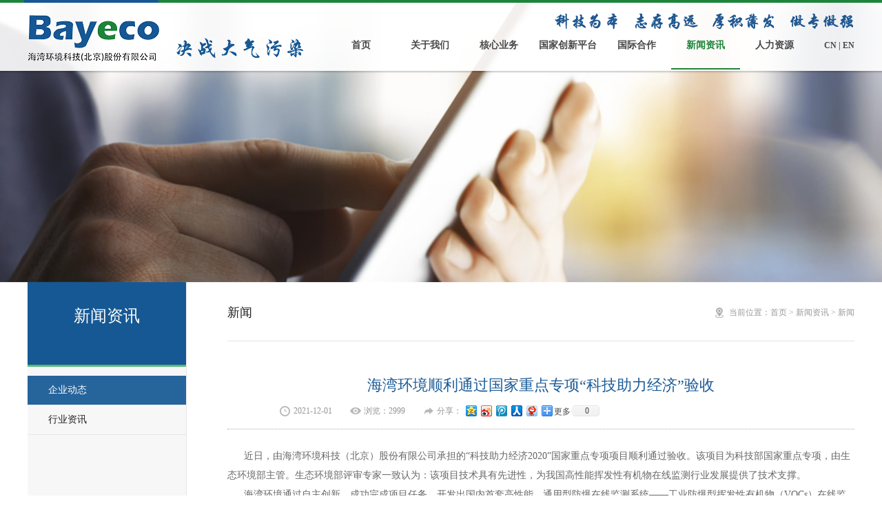

--- FILE ---
content_type: text/html; charset=utf-8
request_url: http://www.bayeco.cn/article/403.html
body_size: 16328
content:


<!DOCTYPE html PUBLIC "-//W3C//DTD XHTML 1.0 Transitional//EN" "http://www.w3.org/TR/xhtml1/DTD/xhtml1-transitional.dtd">
<html xmlns="http://www.w3.org/1999/xhtml">
<head><meta charset="utf-8" /><link href="/css/style.css" rel="stylesheet" type="text/css" />

    <script src="/js/jquery.js" language="javascript" type="text/javascript"></script>

    <script language="javascript" type="text/javascript" src="/js/public.js"></script>

    <script language="javascript" type="text/javascript" src="/js/ss.js"></script>

    <!-[if lt IE 8]>

    <script language="javascript" type="text/javascript" src="/js/html5.js"></script>

    <![endif]–>
    <!--[if IE 6]>
<script src="js/ie6PNG.js" type="text/javascript"></script>
<script type="text/javascript">DD_belatedPNG.fix('*');</script>
<![endif]-->
    
<meta name="keywords" /><meta name="description" /><title>
	新闻 - 海湾环境科技（北京）股份有限公司
</title></head>
<body>
    <header class="headerBg headBg2">
<div class="topBg">
<i class="top_line"></i>
<div class="top">
<a class="logo" href="/"><img src="/images/logo.png" id="ctl00_Logo" alt="海湾环境科技（北京）股份有限公司" /></a>
<div class="topR">
 <div class="topR_c1">
 <span class="fr"><a href="/">CN</a> | <a href="http://en.bayeco.cn/">EN</a></span>
 <div class="top_txt"><img src="/images/topTxt.png" width="450" height="32"></div>
 </div>
 <nav class="nav">
  <ul class="fr">
       
                             
                                                 
                     <li> <a class="nav_a" target="_self" href="/">首页</a>
                    
                    	<div class="selects sels">
                    	
        </div>
        </li>
                            
                             
                                                 
                     <li> <a class="nav_a" target="_self" href="/onepage1.html">关于我们</a>
                    
                    	<div class="selects sels">
                    	
                    	<a target="_self" href="/onepage1.html">公司简介</a>
                    	
                    	<a target="_self" href="/honor/">荣誉资质</a>
                    	
                    	<a target="_self" href="/ContactUs/">联系我们</a>
                    	
                    	<a target="_self" href="/onepage4.html">员工入口</a>
                    	
        </div>
        </li>
                            
                             
                                                 
                     <li> <a class="nav_a" target="_self" href="/prolist/">核心业务</a>
                    
                    	<div class="selects sels">
                    	
                    	<a target="_self" href="/product/6/">VOCs监测及治理</a>
                    	
                    	<a target="_self" href="/product/58/">烟气净化</a>
                    	
                    	<a target="_self" href="/product/8/">环保管家服务</a>
                    	
        </div>
        </li>
                            
                             
                                                 
                     <li> <a class="nav_a" target="_self" href="/product/9/">国家创新平台</a>
                    
                    	<div class="selects sels">
                    	
                    	<a target="_self" href="/product/32/">国家VOCs污染控制技术中心</a>
                    	
                    	<a target="_self" href="/product/33/">国家VOCs治理工程实验室</a>
                    	
                    	<a target="_self" href="/product/34/">北京国际科技合作基地</a>
                    	
                    	<a target="_self" href="/product/49/">创新成果</a>
                    	
        </div>
        </li>
                            
                             
                                                 
                     <li> <a class="nav_a" target="_self" href="/Developing/">国际合作</a>
                    
                    	<div class="selects sels">
                    	
                    	<a target="_self" href="/product/10/">中美绿色合作伙伴</a>
                    	
                    	<a target="_self" href="/product/11/">合作成果</a>
                    	
        </div>
        </li>
                            
                             
                       <li> <a class="nav_a nav_cutas" target="_self" href="/artlist/2/">新闻资讯</a>
                    
                                                 
                    	<div class="selects sels">
                    	
                    	<a target="_self" href="/artlist/2/">企业动态</a>
                    	
                    	<a target="_self" href="/artlist/3/">行业资讯</a>
                    	
        </div>
        </li>
                            
                             
                                                 
                     <li> <a class="nav_a" target="_self" href="/Recruitment/17/">人力资源</a>
                    
                    	<div class="selects sels">
                    	
                    	<a target="_self" href="/Recruitment/17/">招聘信息</a>
                    	
                    	<a target="_self" href="/Recruitment/18/">工作在海湾</a>
                    	
        </div>
        </li>
                            
  </ul>
 </nav>
</div>
</div>
</div> 

    
    <div class="m2ban">
        <img src="/images/m2ban4.jpg" id="ctl00_ContentPlaceHolder1_banner" width="1920" height="410" />
    </div>
    </header>
        <div class="container main2">
            <div class="m2L">
                <div class="m2nm">
                    新闻资讯
                    <span></span>
                </div>
                
                        
                            <dl>
                                <dt><a href="/artlist/2/" class="m2L_a1 on">企业动态</a></dt>
                            </dl>
                        
                        
                    
                        
                        
                            <dl>
                                <dt><a href="/artlist/3/" class="m2L_a1">行业资讯</a></dt>
                            </dl>
                        
                    
            </div>
            <div class="m2R">
                <div class="m2break">
                    <span class="m2cutNm">新闻</span>
                    <div class="m2pos">
                        当前位置：<a href="/" class="cor_666">首页</a> > <a href="/artlist/2/" id="ctl00_ContentPlaceHolder1_site" class="cor_666">新闻资讯 > </a>新闻
                    </div>
                </div>
                <div class="m2hw_nbt1">海湾环境顺利通过国家重点专项“科技助力经济”验收</div>
                <div class="m2hw_ninfo">
                    <span class="m2hw_nTime">2021-12-01</span>
                    <span class="m2hw_nEyes">浏览：2999</span>
                    <span class="m2hw_nRess">分享：</span>
                    <!-- Baidu Button BEGIN -->
                    <div id="bdshare" class="bdshare_t bds_tools get-codes-bdshare fl">
                        <a class="bds_qzone"></a>
                        <a class="bds_tsina"></a>
                        <a class="bds_tqq"></a>
                        <a class="bds_renren"></a>
                        <a class="bds_t163"></a>
                        <span class="bds_more">更多</span>
                        <a class="shareCount"></a>
                    </div>
                    <script type="text/javascript" id="bdshare_js" data="type=tools&uid=6478904"></script>
                    <script type="text/javascript" id="bdshell_js"></script>
                    <script type="text/javascript">
                        document.getElementById("bdshell_js").src = "http://bdimg.share.baidu.com/static/js/shell_v2.js?cdnversion=" + Math.ceil(new Date() / 3600000)
                    </script>
                    <!-- Baidu Button END -->
                </div>
                <div class="m2hw_editor clearfix">
                    <p>&nbsp; &nbsp; &nbsp; 近日，由海湾环境科技（北京）股份有限公司承担的“科技助力经济2020”国家重点专项项目顺利通过验收。该项目为科技部国家重点专项，由生态环境部主管。生态环境部评审专家一致认为：该项目技术具有先进性，为我国高性能挥发性有机物在线监测行业发展提供了技术支撑。</p><p>&nbsp; &nbsp; &nbsp; 海湾环境通过自主创新，成功完成项目任务，开发出国内首套高性能、通用型防爆在线监测系统——工业防爆型挥发性有机物（VOCs）在线监测系统。工业防爆型挥发性有机物（VOCs）在线监测系统，是石油化工等行业挥发性有机物排放监测的关键设备，但该系统核心设备的关键技术一直垄断在国外公司手中。海湾环境打破国外技术垄断，实现了我国在工业防爆型挥发性有机物在线监测关键设备上的自主可控。</p><p>该在线监测系统已获专利3项，通过了国家CCEP认证（中国环境保护产品认证）</p><p style="text-align: center;"><img src="/upload/image/202202/16/0650224752.jpg" alt="renzhegn.jpg" width="700" height="986" border="0" hspace="0" vspace="0" title="" style="width: 700px; height: 986px;"/></p><p>&nbsp; &nbsp; &nbsp; &nbsp;海湾环境工业防爆型VOCs在线监测系统主要用于储油库的油气在线监测，也可以用于石化、医药、电子、喷涂等行业生产装置的有组织VOCs排放监测，工艺过程控制监测等。</p><p>&nbsp; &nbsp; &nbsp; &nbsp;该系统具有真正工业防爆、测量准、量程广、稳定可靠、集成度高和维护成本低的特点。</p><p>&nbsp; &nbsp; &nbsp; &nbsp;已成功应用于中石化、中石油、中海油的12座储油库和5座炼化基地，创造出良好的环保效益和经济效益，受到客户认可。</p>
                    <a class="mbackBtn" href="javascript:;" onclick="javascript :history.back(-1);">返回</a>
                </div>
                <div class="m2page">
                    <span class="fl">上一篇：<a class="cor_hs" href="/article/404.html">海湾环境抚顺石化大型RCO项目成功投运，助力中石油，服...</a></span>
                    <span class="fr">下一篇：<a class="cor_hs" href="/article/398.html">海湾环境第一名中标延长壳牌加油站油气回收在线监测设...</a></span>
                </div>
                <div class="clear"></div>
            </div>
            </div>

    
            <div class="mcon4Bg">
        <div class="mcon4 imgBlock">
            <div class="hmc4L">
                <ul>
                    
                                                <li><a href="/article/272.html" class="hmc4_aBox">
                        <img src="/upload/image/201705/23/1135031978.jpg" width="138" height="52"><img class="hmc4HvImg" src="/upload/image/201705/22/0542065512.jpg" width="138" height="52"></a></li>
                        
                                                <li><a href="/product/32/" class="hmc4_aBox">
                        <img src="/upload/image/201810/22/1155158912.jpg" width="138" height="52"><img class="hmc4HvImg" src="/upload/image/201810/22/1155083911.jpg" width="138" height="52"></a></li>
                        
                                                <li><a href="/article/316.html" class="hmc4_aBox">
                        <img src="/upload/image/201810/22/1156245278.jpg" width="138" height="52"><img class="hmc4HvImg" src="/upload/image/201810/22/1156160691.jpg" width="138" height="52"></a></li>
                        
                                                <li><a href="https://www.ey.com/cn/en/about-us/entrepreneurship/entrepreneur-of-the-year/ey-eoy-china-2016-winner-wei-wei" class="hmc4_aBox">
                        <img src="/upload/image/201810/22/1156463954.jpg" width="138" height="52"><img class="hmc4HvImg" src="/upload/image/201810/22/1156380777.jpg" width="138" height="52"></a></li>
                        
                                                <li><a href="https://viterbi.usc.edu/news/news/2016/usc-bayeco-us-china-ecopartnership.htm" class="hmc4_aBox">
                        <img src="/upload/image/201810/22/0120205544.jpg" width="138" height="52"><img class="hmc4HvImg" src="/upload/image/201810/22/0120153733.jpg" width="138" height="52"></a></li>
                        
                                                <li><a href="" class="hmc4_aBox">
                        <img src="/upload/image/201810/22/0122142873.jpg" width="138" height="52"><img class="hmc4HvImg" src="/upload/image/201810/22/0122101493.jpg" width="138" height="52"></a></li>
                        
                                                <li><a href="https://www.eli.org/board-of-directors" class="hmc4_aBox">
                        <img src="/upload/image/201810/27/0929274144.jpg" width="138" height="52"><img class="hmc4HvImg" src="/upload/image/201810/27/0929220828.jpg" width="138" height="52"></a></li>
                        
                                                <li><a href="http://www.cnstock.com/v_index/sin_kx/201312/2835108.htm" class="hmc4_aBox">
                        <img src="/upload/image/201810/27/0935548321.jpg" width="138" height="52"><img class="hmc4HvImg" src="/upload/image/201810/27/0935500299.jpg" width="138" height="52"></a></li>
                        
                  
                </ul>
            </div>
            <div class="mc4_wx">
                <img src="/upload/image/201508/31/0527136925.jpg" width="105" height="105"><p>微信公众号</p>
            </div>
            <div class="mc4R">
                <p>
                    <img src="/images/mc4_ico1.jpg" width="14" height="17">公司地址：北京市朝阳区北辰东路8号北京国际会议中心5层</p>
                <p>
                    <img src="/images/mc4_ico2.jpg" width="14" height="17">电话：(86)010-84872060/70</p>
                <p>
                    <img src="/images/mc4_ico3.jpg" width="14" height="17">传真：(86)010-82896405</p>
                <p>
                    <img src="/images/mc4_ico4.jpg" width="14" height="17">微信公众帐号：海湾环境 &nbsp;&nbsp; 新浪微博：海湾环境</p>
                <div class="mc4_sel">
                    <div class="mc4_selHtml">--- 集团子公司 ----</div>
                    <div class="mc4_option">
                        <ul>
                                
                         <li><a class="cor_qblue" href="">集团子公司</a></li>
                        
                         <li><a class="cor_qblue" href="">集团子公司</a></li>
                        
                         <li><a class="cor_qblue" href="">集团子公司</a></li>
                        
                        </ul>
                    </div>
                </div>
				 <div class="serBox">
				 <input value="" class="serBtn" name="" type="button">
				 <input placeholder="Search" class="ser_int"  name="" type="text">
				 </div>
            </div>
        </div>
    </div>
    <footer class="footerBg">
 <div class="footer">
 <span class="fl">Copyright 2015 海湾环境科技（北京）股份有限公司 版权所有 &nbsp;&nbsp; <a href="http://beian.miit.gov.cn" target="_blank">京ICP备11048214号</a>

</span>
 <span class="fr"><a class="cor_qblue" href="/ContactUs/">联系我们</a><a class="cor_qblue" href="#">法律声明</a></span>
 </div>
</footer>

    <script src="/js/qz.ad.floating.js" type="text/javascript"></script>

    <script src="/js/qz.ad.popup.js" type="text/javascript"></script>

    <script src="/js/qz.ad.screen.js" type="text/javascript"></script>
</body>
</html>


--- FILE ---
content_type: text/css
request_url: http://www.bayeco.cn/css/style.css
body_size: 26968
content:
@charset "utf-8";
/* 全局样式 */
body, ul, dl, dd, dt, ol, li, p, h1, h2, h3, h4, h5, h6, textarea, form, select, fieldset, table, td, div, input {margin:0;padding:0;-webkit-text-size-adjust: none}
h1, h2, h3, h4, h5, h6{font-size:12px;font-weight:normal}
body>div, body>header, body>nav, body>section, body>footer, body>article {margin:0 auto}
div {text-align:left}
a img {border:0}
table{border-collapse:collapse; border-spacing:0}
select,input,textarea{ outline: none }
body { color: #484848; text-align: center; font: 12px "微软雅黑"; min-width:1200px; }
ul, ol, li {list-style-type:none;vertical-align:0}
a { outline-style: none; color: #484848; text-decoration: none; transition: all 0.3s ease-out; }
a:hover { color: #1e843b; text-decoration: underline }
a, area {blr:expression(this.onFocus=this.blur())}
:focus {-moz-outline-style: none}
.clear {clear:both;height:0; overflow:hidden; visibility:hidden;}
.hidden,.hide {display:none}
.block,.show {display:block}
.imgBlock img{display:block}
.fl{float:left}
.fr{float:right}
.fline{float:left; display:inline}
.clearfix:after{clear:both;content:".";height:0;display:block;visibility:hidden}
.chgBtn{cursor:pointer}
.f12{font-size:12px}
.f13{font-size:13px}
.f14{font-size:14px}
.f15{font-size:15px}
.f16{font-size:16px}
.fwr{font-family:"微软雅黑"}
.far{font-family:Arial}
.fb{font-weight:bold}
.auto{margin-left:auto; margin-right:auto}
.cor_red{color:#C00}
.cor_bs,.cor_bs:hover{color:#fff}
.pr{position:relative}
.pa{position:absolute}
.mt10{margin-top:10px;}
.mb10{margin-bottom:10px;}

.headerBg { height: 640px; width: 100%; overflow: hidden; position: relative; }
.mFocus { height: 640px; width: 1920px; margin-left: -960px; position: absolute; left: 50%; top: 0px; }
.mFocus .hd{ height: 15px; overflow: hidden; position: absolute; bottom: 10px; z-index: 1; left: 931px; }
.mFocus .hd ul{ overflow:hidden; zoom:1; float:left;  }
.mFocus .hd ul li{ float: left; margin-right: 8px; width: 15px; height: 15px; line-height: 14px; background: url(../images/focus_ico2.png) no-repeat; cursor: pointer; }
.mFocus .hd ul li.on{ background: url(../images/focus_ico1.png) no-repeat; color: #fff; }
.mFocus .bd{ position:relative; height:100%; z-index:0;   }
.mFocus .bd li{ zoom:1; vertical-align:middle; }
.mFocus .bd img{ width: 1920px; height: 640px; display: block; }
.topBg { background: url(../images/topBg.png) repeat; height: 103px; position: absolute; left: 50%; top: 0px; width: 1920px; margin-left: -960px; z-index: 5; box-shadow:0 2px 2px rgba(0,0,0,0.2) }
.top_line { background: url(../images/top_line.jpg) no-repeat center top; height: 4px; width: 100%; position: absolute; left: 0px; top: 0px; }
.top { width: 1200px; margin: 0px auto; height: 103px; }
.logo { float: left; margin-top: 22px; }
.topR { float: right;}
.topR_c1 { height: 42px; padding-top: 15px; line-height: 28px; }
.serBox { float: right; height: 26px; width: 125px; margin-top:-27px; padding-left: 28px; border: 1px solid #2C3D55; border-radius: 0.2em; display: inline; margin-right: 12px; background:#2C3D55; position: relative; }
.serBtn { background: url(../images/serBtn.png) no-repeat; height: 24px; width: 24px; border-width: 0px; border-style: none; position: absolute; left: 2px; top: 1px; cursor: pointer; }
.ser_int { float: left; height: 22px; width: 120px; border-width: 0px; background: none; border-style: none; margin-top: 2px; font: 12px/22px "微软雅黑"; color: #FFF; }
.nav_a:hover,.nav_cuta { color: #1e843b; border-bottom: 2px solid #1e843b; text-decoration: none; }
.nav_a:hover,.nav_cutas { color: #1e843b; border-bottom: 2px solid #1e843b; text-decoration: none; }
.nav { margin-right: -4px; }
.minx_t1 { width: 1200px; line-height: 70px; height: 70px; border-bottom: 1px solid #E0E0E0; position: relative; overflow: hidden; }
.minx_t1a { padding-top: 50px; }

.minx_t1Ico { display: inline; margin: 10px 12px 0px 0px; float: left; }
.minx_t1ch { font-size: 18px; text-transform: uppercase; color: #1e843b; }
.minx_t1ch span { font-size: 30px; color: #165894; display: inline-block; padding-right:6px; }
.minx_more { background: url(../images/minx_more.jpg) no-repeat; display: block; height: 11px; width: 45px; position: absolute; right: 0px; bottom: 18px; text-indent: 100px; overflow: hidden; }
.minx_t1a .minx_t1ch { line-height: 48px; }
.minx_stxt { line-height: 14px; color: #a5a5a5; position: absolute; left: 65px; bottom: 11px; }
.minx_con1 { width: 1200px; height: 208px; padding-top: 35px; overflow: hidden; }
.minx_con1 ul { width: 1300px; }
.minx_con1 ul li { float: left; width: 220px; margin-right: 27px; display: inline; height: 170px; overflow: hidden; position: relative; border-radius:0.4em; }
.minx_c1name { line-height: 34px; color: #FFF; text-align: center; height: 34px; font-size: 14px; width: 100%; position: absolute; left: 0px; bottom: 0px; }
.minx_c1name1 { background: #165894; }
.minx_c1name2 { background: #207559; }
.minx_c1name3 { background: #385073; }
.minx_c1name4 { background: #7a8c14; }
.minx_c1name5 { background: #8c5214; }
.mcon2 { width: 1200px; height: 405px; }
.mcon3 { height: 322px; width: 1200px; }
.mcon4Bg { background: #162236; border-bottom: 1px solid #1A263C; height: 174px; padding-top: 24px; }
.footerBg { background: #0D182B; height: 40px; color: #848fa1; }
.cor_qblue { color: #848fa1; }
.cor_qblue:hover { color: #a1aec4; }
.footer { margin: 0px auto; height: 40px; width: 1200px; line-height: 40px; }
.mc2L { float: left; width: 580px; overflow: hidden; }
.mc2R { float: right; width: 580px; overflow: hidden; }
.minx_t1b { width: auto; }
.mc2_bx1 { height: 120px; padding-top: 19px; border-bottom: 1px dashed #E0E0E0; }
.mc2_txt1 { float: right; width: 424px; line-height: 20px; color: #8d8d8d; }
.mc2_txt1 strong { font-size: 18px; line-height: 26px; margin-bottom: 6px; font-weight: normal; display: block; }
.cor_green { color: #1e843b; }
.mc2_txt1 p { margin-bottom: 5px; }

.mc2_u1 ul li { line-height: 26px; height: 26px; }
.mc2_a1 { line-height: 26px; display: block; background: url(../images/minx_sico2.jpg) no-repeat 5px center; padding-left: 19px; float: left; }
.mc2_a1:hover { background: url(../images/minx_sico1.jpg) no-repeat 5px center; }
.mc2_u1 ul li .fr { color: #8d8d8d; }
.mc2_bx2 { height: 258px; padding-top: 19px; }
.mc2_bx2 .bd { float: right; height: 250px; width: 337px; overflow: hidden; }
.mc2_bx2 .hd { float: left; width: 236px; }
.mc2_bx2 .hd ul li { line-height: 62px; height: 62px; border-bottom: 1px dotted #E0E0E0; cursor: pointer; }
.mc2_bx2 .hd ul li img { float: left; display: inline; margin: 21px 11px 0px 8px; }
.mc2_sp { float: left; width: 150px; line-height: 20px; padding-top: 14px; }
.mc2_bx2 .hd ul .on { color: #e6e6e6; background: url(../images/mfbg.jpg) no-repeat; }
.mc3L { float: left; height: 260px; width: 564px; overflow: hidden; position: relative; }
.mc3L .bd { height: 260px; width: 564px; }
.mc3L .bd ul li { float: left; height: 260px; width: 564px; }
.mc3L .hd { line-height: 35px; height: 35px; background: url(../images/mbg1.png) repeat; z-index: 5; width: 554px; position: absolute; left: 0px; bottom: 0px; padding-right: 10px; }
.mc3L .hd ul li { background: url(../images/focus_ico2.png) no-repeat; display: inline; margin: 10px 0px 0px 7px; float: right; height: 15px; width: 15px; cursor: pointer; }
.mc3L .hd ul .on { background: url(../images/focus_ico1.png) no-repeat; }
.mc3R { float: right; width: 580px; }
.mc3_txt { background: url(../images/mapBg.jpg) no-repeat right 33px; height: 190px; padding-top: 15px; font-size: 14px; line-height: 34px; }
.mcon4 { color: #848fa1; margin: 0px auto; width: 1200px; }
.mc4_dl { float: left; margin-right: 35px; min-width:98px; }
.mc4_dl dl dt { font-size: 16px; line-height: 24px; margin-bottom: 6px; border-bottom: 1px solid #5F6D7F; }
.mc4_dl dl dd { line-height: 22px; }
.mc4_dl2 { width: 148px; }
.mc4R { float: right; width: 340px; line-height: 26px; }
.mc4R p img { margin: 6px 6px 0px 0px; float: left; }
.mc4_sel { background: #2C3D55 url(../images/mselIoc.jpg) no-repeat right top; height: 25px; width: 164px; position: relative; margin-top: 10px; }
.mc4_selHtml { line-height: 25px; text-align: center; display: block; height: 25px; padding-right: 24px; cursor: pointer; }
.mc4_option { width: 164px; line-height: 24px; background: #2C3D55; position: absolute; left: 0px; bottom: 25px; padding: 10px 0px 5px; border-bottom: 1px solid #152339; display: none; }
.mc4_option ul { max-height:96px; overflow-y:auto }
.mc4_option ul li { padding: 0px 0px 0px 10px; }
.mc4_wx { display: inline; float: left; margin-top: 4px; margin-left: 28px; }
.m2ban { height: 410px; width: 1920px; margin-left: -960px; position: absolute; left: 50%; top: 0px; }
.headBg2 { height: 410px; }
.m2menuBg { background: #F1F1F1; height: 48px; }
.m2menu { margin: 0px auto; height: 48px; width: 1200px; }
.m2menu li { float: left; margin-right: 22px; position: relative; }
.m2menu_a { line-height: 48px; display: inline-block; padding: 0px 42px; height: 48px; font-size: 14px; }
.m2menu_a i{transition:all 0.3s ease; opacity:0;height: 7px; width: 14px; margin-left: -7px; position: absolute; left: 50%; top: 48px;}
.m2menu_a:hover, .m2menu_cuta { color: #FFF; background: #2e9b4d; text-decoration: none; font-weight: bold; }
.m2menu_cuta i,.m2menu_a:hover i { background: url(../images/m2ico1.jpg) no-repeat;  opacity:1; }.m2hw_con1 {  padding: 46px 0px 52px; }
.m2hw_c1txt { font-size: 14px; line-height: 38px; padding-bottom: 40px; }
.m2hw_c1bom { padding-left: 40px; height: 285px; }
.m2hw_c1Itm { float: left; height: 285px; margin-right: 2px; background: #F6F6F6; width: 33%; }
.m2hw_c1Logo { text-align: center; height: 117px; padding-top: 27px; display: block; }
.m2hw_c1Ul li { padding-left: 35px; line-height: 26px; height: 26px; font-size: 14px; }
.m2hw_con2 { width: 1100px; overflow: hidden; padding: 40px 0px 50px; }
.m2hw_con2 ul { width: 1200px; }
.m2hw_con2 ul li { float: left; width: 290px; margin-right: 97px; }
.m2hw_con2 ul .m2hw_c2Last { width: 324px; margin-right: 0px; }
.m2hw_st1 { font-size: 18px; line-height: 58px; color: #000; height: 58px; border-bottom: 1px solid #D7D7D7; }
.m2hw_c2itms dt a{ line-height: 30px; height: 30px; padding-top: 24px; font-size: 14px; font-weight: bold; color: #135a9a; }
.m2hw_c2itms dd { font-size: 14px; line-height: 24px; color: #777777; }
.m2hw_con3 { width: 1145px; padding: 80px 0px 0px 55px; }
.m2hw_con3 ul li { padding-bottom: 66px; }
.m2hw_con3 ul li img { float: left; }
.m2hw_atxt { float: right; width: 1035px; }
.m2hw_atxt strong { line-height: 34px; height: 44px; display: block; font-size: 22px; color: #1e843b; font-weight: normal; }
.m2hw_adl dd { float: left; font-size: 14px; line-height: 30px; height: 30px; width: 292px; padding-left: 20px; background: url(../images/m2a_ico.jpg) no-repeat left center; }
.m2hw_con4 { overflow: hidden; padding: 56px 0px 48px; }
.m2hw_con4 ul {  margin-left: -35px; }
.m2hw_con4 ul li { padding: 33px 0px 0px 92px; float: left; height: 113px; width: 22%; border-right: 1px solid #E5E5E5; }
.m2hw_con4 ul li img { float: left; margin-right: 20px; }
.m2a_stxt { width: 190px; padding-top: 11px; font-size: 16px; line-height: 26px; float: left; color: #555; }
.m2menu2 .m2menu_a { padding: 0px 22px; }
.m2hw_bcon1 {  margin-bottom: 64px; padding-top: 70px; overflow: hidden; }
.m2hw_bcon1 ul { width: 1400px; margin-left: -50px; }
.m2hw_bcon1 ul li { padding: 0px 50px; float: left; width: 336px; border-right: 1px solid #ddd;  color: #666; font-size: 14px; line-height: 26px; height: 290px;  position:relative; overflow:hidden; }
.m2hw_bcon1 ul li:hover a{text-decoration:none;}
.m2hw_bbx1 { font-size: 14px; line-height: 30px; color: #FFF; background: #5383AF; padding: 64px 34px 0px; height: 184px; position: relative; top: 7px; }
.cor_blue, .cor_blue:hover { color: #1a5b96; }
.m2hw_bt1 { line-height: 22px; height: 38px; font-size: 16px; color: #1a5b96; }
.m2hw_bcon1 ul li img { margin-bottom: 10px; }
.m2menu3Bg { background: url(../images/m2line.jpg) repeat-x left bottom; height: 53px; padding-top: 12px; }
.m2menu3 { margin: 0px auto; width: 1156px; line-height: 52px; color: #555; font-size: 13px; }
.m2menu3_a { color: #555; margin: 0px 5px; display: inline-block; }
.m2menu3_a:hover,.m2menu3_cuta { line-height: 52px; font-weight: bold; color: #2e9b4d; display: inline-block; height: 52px; border-bottom: 1px solid #2e9b4d; text-decoration: none; }
.m2hw_bcon2 { font-size: 14px; line-height: 26px; background: #F6F6F6; padding: 30px 42px; margin: 46px auto 48px; }
.m2hw_bp1 { text-indent: -69px; padding-left: 69px; }
.m2hw_bchgTag {}
.hd.clearfix li { float: left; margin-right: 10px; margin-bottom: 15px; display: inline; }
.m2hw_ba2 { display: inline-block; position: relative; line-height: 30px; padding: 0px 12px; height: 30px; font-size: 14px; color: #FFF; background: #AAAAAA; border-radius:0.2em; }
.m2hw_bchgTag li.on .m2hw_ba2, .m2hw_ba2:hover{color: #FFF; text-decoration: none; background: #2B6AA5;}
.m2hw_ba2 i { background: url(../images/m2cut1.jpg) no-repeat; height: 6px; width: 14px; margin-left: -7px; position: absolute; left: 50%; top: 30px; transition:all 0.3s ease; opacity:0; filter:alpha(opacity=0); }
.m2hw_bchgTag .on .m2hw_ba2 i,.m2hw_ba2:hover i{ opacity:1; filter:alpha(opacity=100);}
.m2hw_bchgTag .bd { width: 980px; overflow: hidden; padding: 23px 0px 58px; }
.m2hw_bchgTag .bd ul li { float: left; width: 980px; }
.m2hw_bbmTxt { float: right; width: 535px; font-size: 14px; line-height: 28px; color: #777; }
.m2hw_bbmTxt .cor_blue { font-size: 16px; line-height: 20px; height: 30px; display: block; }
.m2hw_list { width: 1100px; padding: 30px 0px 32px; min-height:200px; _height:200px; }
.mpage { text-align: center; height: 75px; }
.m2hw_na1 { background: url(../images/minx_sico2.jpg) no-repeat 4px 22px; padding: 0px 0px 0px 25px; float: left; }
.m2hw_na1:hover { background: url(../images/minx_sico1.jpg) no-repeat 4px 22px; }
.m2hw_list ul li .fr { color: #a8a8a8; float: right; }
.m2hw_list ul li { line-height: 46px; height: 46px; padding-top: 3px; border-bottom: 1px dotted #D9D9D9; font-size: 14px; }
.m2hw_bbx1a { height: 215px; padding-top: 33px; }
.m2hw_list2 { padding: 27px 0px 38px; width: 1200px; }
.m2hw_list2 ul li { height: 203px; padding-top: 30px; border-bottom: 1px dotted #D9D9D9; }
.m2hw_Ntxt { float: right; width: 975px; }
.m2hw_nst1 { line-height: 18px; font-size: 14px; color: #7c7c7c; height: 18px; }
.m2hw_bst1 { line-height: 56px; height: 56px; font-size: 22px; }
.m2hw_np1 { font-size: 14px; line-height: 24px; color: #666; padding-bottom: 13px; }
.m2hw_nbt1 { line-height: 38px; padding-top: 45px; text-align: center; font-size: 22px; color: #1a5b96;}
.m2hw_ninfo { height: 44px; border-bottom: 1px dotted #ABABAB; padding-left: 76px; width: 834px; }
.m2hw_nTime { float: left; background: url(../images/mn_ico1.jpg) no-repeat left center; margin-right: 26px; padding-left: 20px; line-height: 36px; height: 36px; color: #969696; }
.m2hw_nEyes { float: left; background: url(../images/mn_ico2.jpg) no-repeat left center; margin-right: 26px; padding-left: 20px; line-height: 36px; height: 36px; color: #969696; }
.m2hw_nRess { float: left; background: url(../images/mn_ico3.jpg) no-repeat left center; margin-right: 2px; padding-left: 20px; line-height: 36px; height: 36px; color: #969696; }
.m2hw_ninfo #bdshare { margin-top: 5px; }
.m2hw_editor { font-size: 14px; line-height: 28px; padding: 25px 0px 58px; color: #666;position: relative; }
.mbackBtn { background: url(../images/backBtn.jpg) no-repeat; width: 47px; padding-left: 13px; line-height: 22px; text-align: center; height: 23px; display: block; position: absolute; right: 0px; bottom: 25px; font-size: 13px; color: #666; }
.m2page { line-height: 58px; height: 82px; border-top: 1px dotted #ABABAB; color: #9b9b9b; font-size: 14px; }
.cor_hs { color: #9b9b9b; }
.m2hw_zp { width: 910px; margin: 35px auto 50px; }
.m2zp_dl { padding-bottom: 8px; }
.m2zp_dl dt { line-height: 30px; height: 30px; border: 1px solid #DDDDDD; background: url(../images/m2zp_ico2.jpg) no-repeat 12px center; font-size: 14px; padding: 0px 12px 0px 38px; }
.m2zp_btn1 { background: url(../images/m2zp_btn2.jpg) no-repeat center center; float: right; height: 30px; width: 30px; }
.m2zp_btn2 { background: url(../images/m2zp_btn1.jpg) no-repeat center center; float: right; height: 30px; width: 30px; display: none; }
.m2zp_dl dd { border-right: 1px solid #DDDDDD; border-bottom: 1px solid #DDDDDD; border-left: 1px solid #DDDDDD; color: #666; padding: 24px 32px 30px; font-size: 14px; line-height: 26px; display: none; }
.m2zp_w1 { float: left; cursor: pointer; }
.m2zp_dl .m2zp_cut { color: #FFF; background: #5A8FBE url(../images/m2zp_ico1.jpg) no-repeat 12px center; border: 1px solid #5A8FBE; }
.m2zp_cut .m2zp_btn2 { display: block; }
.m2zp_cut .m2zp_btn1 { display: none; }
.m2hw_map { height: 585px; width: 910px; padding-top: 47px; }
.m2hw_mapL { float: left; width: 445px; font-size: 14px; line-height: 28px; color: #666; }
.m2hw_mapL strong { line-height: 32px; display: block; height: 32px; padding-top: 2px; font-size: 16px; color: #1a5b96; font-weight: normal; }
.m2hw_mapR { float: right; border: 1px solid #ddd; }
.m2hw_addBox { margin: 60px auto 50px; width: 1190px; border: 5px solid #EAEAEA; min-height: 700px; _height: 700px; position: relative; background: url(../images/m2bmBg.jpg) no-repeat right bottom; }
.m2hw_tg { background: url(../images/tg.png) no-repeat; height: 88px; width: 88px; position: absolute; left: -8px; top: -8px; }
.m2hw_addTxt { font-size: 14px; line-height: 26px; color: #777; padding: 45px 40px 42px; border-bottom: 1px dotted #EAEAEA; }
.m2hw_adBtnBox { padding: 63px 0px 0px 38px; height: 170px; }
.m2hw_addP1 { font-size: 12px; line-height: 22px; color: #777; padding-bottom: 18px; padding-left: 60px; }
.m2hw_addP2 { font-size: 14px; color: #777; line-height: 24px; padding: 0px 0px 42px 60px; }




.m2hw_con3  .m2hw_adl li { float: left; font-size: 14px; line-height: 30px; height: 30px; width: 292px; padding-left: 20px; background: url(../images/m2a_ico.jpg) no-repeat left center; padding-bottom:0; }

/*******************************************************************************************************************************/
.mFocus .bd li{position: relative;}
.mFocus .bd ul li div{width:1559px;height:43px;line-height:43px;background: url(../images/alpha.png) repeat;padding-left:361px;font-size: 14px; color: #FFF;position:absolute;bottom:0px;left:0px;z-index:10;}
.mFocus .hd{ height: 15px; overflow: hidden; position: absolute; bottom: 59px; z-index: 1; left: 931px; }
.nav li { float: left;position: relative;width:100px;text-align:center;}
.nav_a { font-size: 14px; font-weight: bold;display: inline-block;width:100px;padding-bottom: 24px;}
.nav_a:hover,.nav_cuta { color: #1e843b; border-bottom: 3px solid #1e843b; text-decoration: none; }
.nav { margin-right: -4px; }
.nav li .selects{display:none;background: url(../images/sel.png) repeat;width:100px;position:absolute;top:46px;left:0px;z-index:10;}
.nav li .sels{left:-45px;width:189px;}
.nav li .selects a{font-size: 14px; color: #777;display:block;height: 36px;line-height: 36px;text-align:center;border-bottom:1px solid #cccccc; }
.nav li .selects a:hover{color: #1e843b;}
.m2hw_bbx1 {font-size: 14px; line-height: 30px; color: #FFF; background: #5383AF; padding:21px 35px 12px; width:267px; height: 232px; position:absolute; top:1000px; }
.m2hw_bcon1 li{cursor:pointer;}
/*.m2hw_bcon1 li:hover .m2hw_bbx1{ display:block;}
.m2hw_bcon1 li:hover .m2hdiv{ display:none;}*/
.minx_con1 ul li img{transition:All 0.4s ease-in-out;-webkit-transition:All 0.4s ease-in-out;-moz-transition:All 0.4s ease-in-out;-o-transition:All 0.4s ease-in-out;}
.minx_con1 ul li:hover img{transform:scale(1.2);-webkit-transform:scale(1.2); -moz-transform:scale(1.2);-o-transform:scale(1.2);-ms-transform:scale(1.2);}

/*2017-03-31 CSS*/
.overflower{overflow:hidden;}
.long{width:1300px;}
.container{width:1200px; margin-left:auto!important; margin-right:auto!important;}
.hmCon1 { background: #F4F4F4; height: 296px; padding-top: 44px; }
.hmc1Itms { float: left; width: 396px; margin-right: 15px; overflow: hidden; }
.hmc1_t1 { line-height: 70px; height: 70px; font-size: 24px; }
.hmc1_t1 span { font-size: 16px; color: #999999; text-transform: uppercase; display: inline-block; margin-left: 8px; }
.hmc1Box { height: 158px; width: 450px; }
.hmc1_itmsBox { height: 158px; width: 180px; position: relative; float: left; margin-right: 18px; border-radius:1em; overflow:hidden }
.hmc1_nm { font-size: 13px; line-height: 34px; color: #FFF; text-align: center; display: block; height: 34px; background: url(../images/hmc1_png1.png) repeat; position: absolute; width: 100%; left: 0px; bottom: 0px; }
.hmCon2 { height: 478px; padding-top: 50px; }
.hmc2L { float: left; width: 663px; }
.hmc2R { float: right; width: 497px; }
.hmc2_btns { height: 48px; padding-top: 16px; border-bottom: 1px solid #E0E0E0; position: relative; margin-bottom: 29px; }
.hmc2_abtn { line-height: 32px; background: url(../images/hm_btn2.jpg) no-repeat center top; height: 38px; text-align: center; display: block; float: left; margin-right: 12px; font-size: 16px; width: 64px; }
.hmc2_abtn.on, .hmc2_abtn:hover { color: #FFF; background: url(../images/hm_btn1.jpg) no-repeat; text-decoration: none; }
.hmc2Slider { height: 312px; width: 663px; position: relative; }
.hmc2Slider .bd { float: right; height: 312px; width: 420px; }
.hmc2Slider .hd { float: left; width: 236px; }
.hmc2Slider .hd ul li { line-height: 62px; height: 62px; border-bottom: 1px dotted #E0E0E0; cursor: pointer; }
.hmc2Slider .hd ul li img { float: left; display: inline; margin: 21px 11px 0px 8px; }
.hmc2Slider .hd ul .on { color: #e6e6e6; background: url(../images/hmc2_bg1.jpg) no-repeat; height:60px; line-height:60px; }
.hmc2Slider .hd ul .on a,.hmc2Slider .hd ul .on a:hover{ color: #e6e6e6;}
.hmc2More { background: url(../images/hm_m.jpg) no-repeat; display: block; height: 11px; width: 44px; position: absolute; top: -58px; right: 0px; }
.hmc2_t1 { line-height: 64px; height: 64px; border-bottom: 1px solid #E0E0E0; overflow: hidden; font-size: 24px; position: relative; }
.hmc2_t1 span { font-size: 16px; color: #999999; text-transform: uppercase; display: inline-block; margin-left: 8px; }
.hmc2_t1 .hmc2More { top: auto; bottom: 17px; }
.hmc2Box1 { height: 98px; padding: 29px 0px 24px; overflow: hidden; display: block; }
.m2txt1 { margin-left: 160px; }
.m2txt1_st { font-size: 18px; color: #1e843b; line-height: 26px; height: 26px; margin-bottom: 5px; overflow: hidden; }
.m2txt1_sp { line-height: 20px; color: #8d8d8d; height: 40px; overflow: hidden; margin-bottom: 7px; }
.hmc2_more2 { display: inline-block; line-height: 20px; color: #1e843b; }
.hmc2Slider2 { height: 190px; position: relative; }
.hmc2Slider2 .hd { width: 490px; background: url(../images/hmc2_png1.png) repeat; height: 35px; position: absolute; z-index: 5; left: 0px; bottom: 0px; padding-right: 7px; }
.hmc2Slider2 .hd ul li { background: url(../images/focus_ico2.png) no-repeat; float: right; height: 15px; width: 15px; margin-top: 10px; margin-right: 8px; cursor: pointer; }
.hmc2Slider2 .hd ul .on { background: url(../images/focus_ico1.png) no-repeat; }
.hmc4L { float: left; width: 715px; margin-top: 14px; height: 120px; }
.hmc4L ul li { display: inline; margin: 0px 18px 8px 0px; float: left; height: 54px; width: 140px; }
.hmc4_aBox img{position:absolute; left:0; top:0;}
.hmc4_aBox { display: block; border: 1px solid #2E394A; position:relative; height:52px; width:138px; }
.hmc4_aBox:hover { border: 1px solid #434D5C; }
.hmc4HvImg{opacity:0; filter:alpha(opacity=0); transition:all 0.3s ease-in-out}
.hmc4_aBox:hover .hmc4HvImg{opacity:1; filter:alpha(opacity=100);}
.mc4_wx{margin-left:0; text-align:center; margin-top:6px;}
.mc4_wx p{ font-size: 13px; color: #848fa1; line-height: 26px; padding-top:5px; }
.main2 { background: url(../images/main2Bg.jpg) repeat-y left top; }
.m2L { float: left; width: 230px; margin-bottom: 50px; }
.m2R { margin-left: 290px; }
.m2nm { font-size: 24px; line-height: 34px; text-align: center; background: #165894; height: 88px; padding-top: 32px; color: #FFF; border-bottom: 3px solid #58BB74; margin-bottom: 13px; }
.m2nm span { display: block; line-height: 22px; text-transform: uppercase; font-size: 14px; color: #FFF; }
.m2L dl dt { line-height: 42px; height: 42px; border-bottom: 1px solid #E6E6E6; }
.m2L_a1 { font-size: 14px; color: #222222; padding-left: 30px; line-height: 42px; display: block; position: relative; }
.m2L_a1 i { background: url(../images/m2l_arrow1.png) no-repeat; height: 9px; width: 6px; position: absolute; top: 17px; right: 30px; display: inline-block; }
.m2L_a1.on, .m2L_a1:hover { color: #FFF; background: #26649C; text-decoration: none; }
.m2L_a1.on i, .m2L_a1:hover i{ background: url(../images/m2l_arrow.png) no-repeat;}
.m2L dl dd { padding: 20px 0px 20px 30px; border-bottom: 1px solid #E6E6E6; }
.m2L_a2 { line-height: 32px; display: block; background: url(../images/m2l_line1a.jpg) no-repeat left center; padding-left: 16px; color: #666666; }
.m2L_a2.on, .m2L_a2:hover { color: #00498c; background: url(../images/m2l_line1.jpg) no-repeat left center; text-decoration: none; }
.m2break { height: 82px; border-bottom: 1px solid #E4E4E4; padding-top: 3px; line-height: 82px; }
.m2cutNm { font-size: 18px; color: #222; float: left; }
.m2pos { background: url(../images/m2licon.png) no-repeat left center; float: right; padding-left: 20px; color: #999999; }
.cor_666 { color: #999; }


.m2hw_bcon1,.m2hw_list2,.m2hw_mapL,.m2hw_con2{width:910px;}
.m2hw_bcon1 ul{width:auto;}
.m2hw_bcon1 ul li:nth-child(2n){border-right:none;}
.m2hw_Ntxt{width:685px;}
.m2hw_mapL{width:405px;}
.m2hw_mapR{margin-top:5px;}
.m2hw_mapR iframe{width:450px;}
.m2hw_addBox{width:900px; background:url(../images/m2bmBg.jpg) no-repeat 250px bottom}
.m2hw_con2 ul li{width:280px; margin-right:20px;}
.m2hw_con3{width:910px; padding-left:0;}
.m2hw_atxt{width:785px;}


/*2017-04-07 CSS*/
.hmc1_itmsBox img{transition:all 0.3s ease-in-out;}
.hmc1_itmsBox:hover img{ transform:scale(1.1);}
.hmc2Slider2 .hd ul{float:right;}
.hmc2Slider2 .hd ul li{float:left;}

.hmc1_itmsBox{position:relative; z-index:5}
.hmc1_itmsBox a{display:block; height:158px;transition:all 0.3s ease-in-out;}
.hmc1_itmsBox img{display:none;}
.hmc1_itmsBox:hover a{ transform:scale(1.1);}

.top_txt{ font-size: 28px; color: #1F568E; text-align:right; position:relative; right:-53px; font-family:"华文行楷";}
.nav{position:relative; right:70px;}
.topR_c1 .fr{position:relative; top:37px; font-weight:bold;}

--- FILE ---
content_type: application/x-javascript
request_url: http://www.bayeco.cn/js/public.js
body_size: 3352
content:
jQuery(function(){
//选项卡滑动切换通用
jQuery(function(){jQuery(".hoverTag .chgBtn").hover(function(){jQuery(this).parent().find(".chgBtn").removeClass("chgCutBtn");jQuery(this).addClass("chgCutBtn");var cutNum=jQuery(this).parent().find(".chgBtn").index(this);jQuery(this).parents(".hoverTag").find(".chgCon").hide();jQuery(this).parents(".hoverTag").find(".chgCon").eq(cutNum).show();})})

//选项卡点击切换通用
jQuery(function(){jQuery(".clickTag .chgBtn").click(function(){jQuery(this).parent().find(".chgBtn").removeClass("chgCutBtn");jQuery(this).addClass("chgCutBtn");var cutNum=jQuery(this).parent().find(".chgBtn").index(this);jQuery(this).parents(".clickTag").find(".chgCon").hide();jQuery(this).parents(".clickTag").find(".chgCon").eq(cutNum).show();})})

jQuery(".mFocus").slide({mainCell:".bd ul",effect:"leftLoop",autoPlay:true});
jQuery(".mc2_bx2").slide({mainCell:".bd ul",effect:"top",autoPlay:true});
jQuery(".mc3L").slide({mainCell:".bd ul",effect:"leftLoop",autoPlay:true});
jQuery(".m2hw_bchgTag").slide({mainCell:".bd ul",effect:"fold"});
$(".mc4_sel").hover(function(){$(this).find(".mc4_option").stop().fadeIn(200)},function(){$(this).find(".mc4_option").stop().fadeOut(200)});

$(".m2hw_adl dd:nth-child(3n)").css("width","350px");

$(".m2zp_dl .m2zp_btn1").click(function(){
	$(".m2zp_dl dd").slideUp(100);
	$(".m2zp_dl dt").removeClass("m2zp_cut");
	$(this).parents("dt").addClass("m2zp_cut");
	$(this).parents("dt").next("dd").slideDown(100);
	});
$(".m2zp_dl .m2zp_btn2").click(function(){
	$(".m2zp_dl dd").slideUp(100);
	$(".m2zp_dl dt").removeClass("m2zp_cut");
	});
//文章查找
	$(".serBtn").click(function() {
	var title = $(".ser_int").val();
	    if (title == "") { alert("请输入关键字"); return; }
	    window.location.href = "/search/title-" + title + "/";
	});
$(".m2zp_w1").click(function(){
	if($(this).parents("dl").find("dd").css("display")=="block"){
		$(".m2zp_dl dd").slideUp(100);
		$(".m2zp_dl dt").removeClass("m2zp_cut");
		}else{
		$(".m2zp_dl dd").slideUp(100);
	    $(".m2zp_dl dt").removeClass("m2zp_cut");
	    $(this).parents("dt").addClass("m2zp_cut");
	    $(this).parents("dt").next("dd").slideDown(100);
	}
});
    //下拉菜单
$('.nav li').hover(function () {

    $(this).find('.selects').stop(false, true).slideDown(1000);
}, function () {
    $(this).find('.selects').stop(false, true).hide();
});
$('.nav li').mouseenter(function () {
    $(this).find('.nav_a').addClass("nav_cuta");
});
$('.nav li').mouseleave(function () {
    $(this).find('.nav_a').removeClass("nav_cuta");
});
    /*2017-03-31 CSS*/
jQuery(".hmc2Slider2").slide({ mainCell: ".bd ul", effect: "leftLoop", autoPlay: true });
jQuery(".hmc2Slider").slide({ mainCell: ".bd ul", effect: "top", autoPlay: true });
$(".hmc2Slider:eq(1)").hide();
$(".hmc2_abtn").click(function () {
    $(this).addClass("on").siblings(".hmc2_abtn").removeClass("on");
    $(".hmc2Slider").hide();
    $(".hmc2Slider").eq($(this).index()).fadeIn(500);
});

$(".hmc1_itmsBox a").each(function(i){$(".hmc1_itmsBox a").eq(i).css("background-image","url("+$(this).find("img").attr("src")+")")})
    /*END*/

})


//屏蔽页面错误
jQuery(window).error(function(){
  return true;
});
jQuery("img").error(function(){
  $(this).hide();
});

--- FILE ---
content_type: application/x-javascript
request_url: http://www.bayeco.cn/js/qz.ad.floating.js
body_size: 3046
content:
// JavaScript Document

(function($) {
    jQuery.fn.PositionFixed = function(options) {
        var defaults = {
            css: '',
            top: -1,
            bottom: -1,
            left: -1,
            right: -1
        };
        var o = jQuery.extend(defaults, options);

        var isIe6 = false;
        if ($.browser.msie && parseInt($.browser.version) == 6)
            isIe6 = true;

        var html = $("html");
        //if (isIe6 && html.css('backgroundAttachment') !== 'fixed') {
        //    html.css('backgroundAttachment', 'fixed')
        //};

        return this.each(function() {
            var domThis = $(this)[0];
            var objThis = $(this);
            if (isIe6) {
                objThis.css('position', 'absolute');
                if (o.top >= 0) domThis.style.setExpression('top', 'eval((document.documentElement).scrollTop + ' + o.top + ') + "px"');
                if (o.bottom >= 0) domThis.style.setExpression('bottom', 'eval((document.documentElement).scrollBottom + ' + o.bottom + ') + "px"');
                if (o.left >= 0) domThis.style.setExpression('left', 'eval((document.documentElement).scrollLeft + ' + o.left + ') + "px"');
                if (o.right >= 0) domThis.style.setExpression('left', 'eval(document.documentElement.scrollLeft+document.documentElement.clientWidth-this.offsetWidth-(parseInt(this.currentStyle.marginLeft,10)||0)-(parseInt(this.currentStyle.marginRight,10)||0) - ' + o.right + ') + "px"');
            }
            else {
                objThis.css('position', 'fixed');
                if (o.top >= 0) objThis.css('top', o.top);
                if (o.bottom >= 0) objThis.css('bottom', o.bottom);
                if (o.left >= 0) objThis.css('left', o.left);
                if (o.right >= 0) objThis.css('right', o.right);
            }
        });
    };
})(jQuery);


$(function() {
    var data = [];

    for (var i = 0; i < data.length; i++) {
        var strHtml = "<div style='z-index:9999'>";
        if (data[i].url == null || data[i].url.length == 0 || data[i].url == "http://") strHtml += "<img src='" + data[i].src + "' border='0' />";
        else strHtml += "<a href='" + data[i].url + "' target='_blank'><img src='" + data[i].src + "' border='0' /></a>";
        strHtml += "<img src='/plugin/ad/close.png' style='position:absolute;top:5px;right:5px;cursor:pointer;' onclick='$(this).parent().remove()' alt='关闭' />";
        strHtml += "</div>";

        var item = $(strHtml);

        if (data[i].location == 1) item.PositionFixed({ top: data[i].top, left: data[i].left });
        else if (data[i].location == 2) item.PositionFixed({ top: data[i].top, right: data[i].right });
        else if (data[i].location == 3) item.PositionFixed({ bottom: data[i].bottom, left: data[i].left });
        else if (data[i].location == 4) item.PositionFixed({ bottom: data[i].bottom, right: data[i].right });
        else continue;

        $("body").append(item);
    }
});


--- FILE ---
content_type: application/x-javascript
request_url: http://www.bayeco.cn/js/ss.js
body_size: 9381
content:
/*!
 * SuperSlide v2.0 
 * 轻松解决网站大部分特效展示问题
 * 详尽信息请看官网：http://www.SuperSlide2.com/
 *
 * Copyright 2011-2013, 大话主席
 *
 * 请尊重原创，保留头部版权
 * 在保留版权的前提下可应用于个人或商业用途
 */
(function(a){a.fn.slide=function(b){return a.fn.slide.defaults={effect:"fade",autoPlay:!1,delayTime:500,interTime:4500,triggerTime:150,defaultIndex:0,titCell:".hd li",mainCell:".bd",targetCell:null,trigger:"mouseover",scroll:1,vis:1,titOnClassName:"on",autoPage:!1,prevCell:".prev",nextCell:".next",pageStateCell:".pageState",opp:!1,pnLoop:!0,easing:"linear",startFun:null,endFun:null,switchLoad:null},this.each(function(){var c=a.extend({},a.fn.slide.defaults,b),d=c.effect,e=a(c.prevCell,a(this)),f=a(c.nextCell,a(this)),g=a(c.pageStateCell,a(this)),h=a(c.titCell,a(this)),i=h.size(),j=a(c.mainCell,a(this)),k=j.children().size(),l=c.switchLoad;if(null!=c.targetCell)var m=a(c.targetCell,a(this));var n=parseInt(c.defaultIndex),o=parseInt(c.delayTime),p=parseInt(c.interTime);parseInt(c.triggerTime);var r=parseInt(c.scroll),s=parseInt(c.vis),t="false"==c.autoPlay||0==c.autoPlay?!1:!0,u="false"==c.opp||0==c.opp?!1:!0,v="false"==c.autoPage||0==c.autoPage?!1:!0,w="false"==c.pnLoop||0==c.pnLoop?!1:!0,x=0,y=0,z=0,A=0,B=c.easing,C=null,D=n;if(0==i&&(i=k),v){var E=k-s;i=1+parseInt(0!=E%r?E/r+1:E/r),0>=i&&(i=1),h.html("");for(var F=0;i>F;F++)h.append("<li>"+(F+1)+"</li>");var h=a("li",h)}if(j.children().each(function(){a(this).width()>z&&(z=a(this).width(),y=a(this).outerWidth(!0)),a(this).height()>A&&(A=a(this).height(),x=a(this).outerHeight(!0))}),k>=s)switch(d){case"fold":j.css({position:"relative",width:y,height:x}).children().css({position:"absolute",width:z,left:0,top:0,display:"none"});break;case"top":j.wrap('<div class="tempWrap" style="overflow:hidden; position:relative; height:'+s*x+'px"></div>').css({position:"relative",padding:"0",margin:"0"}).children().css({height:A});break;case"left":j.wrap('<div class="tempWrap" style="overflow:hidden; position:relative; width:'+s*y+'px"></div>').css({width:k*y,position:"relative",overflow:"hidden",padding:"0",margin:"0"}).children().css({"float":"left",width:z});break;case"leftLoop":case"leftMarquee":j.children().clone().appendTo(j).clone().prependTo(j),j.wrap('<div class="tempWrap" style="overflow:hidden; position:relative; width:'+s*y+'px"></div>').css({width:3*k*y,position:"relative",overflow:"hidden",padding:"0",margin:"0",left:-k*y}).children().css({"float":"left",width:z});break;case"topLoop":case"topMarquee":j.children().clone().appendTo(j).clone().prependTo(j),j.wrap('<div class="tempWrap" style="overflow:hidden; position:relative; height:'+s*x+'px"></div>').css({height:3*k*x,position:"relative",padding:"0",margin:"0",top:-k*x}).children().css({height:A})}var G=function(){a.isFunction(c.startFun)&&c.startFun(n,i)},H=function(){a.isFunction(c.endFun)&&c.endFun(n,i)},I=function(b){b.eq(n).find("img").each(function(){a(this).attr(l)!==void 0&&a(this).attr("src",a(this).attr(l)).removeAttr(l)})},J=function(a){if(D!=n||a||"leftMarquee"==d||"topMarquee"==d){switch(d){case"fade":case"fold":case"top":case"left":n>=i?n=0:0>n&&(n=i-1);break;case"leftMarquee":case"topMarquee":n>=1?n=1:0>=n&&(n=0);break;case"leftLoop":case"topLoop":var b=n-D;i>2&&b==-(i-1)&&(b=1),i>2&&b==i-1&&(b=-1);var p=Math.abs(b*r);n>=i?n=0:0>n&&(n=i-1)}if(G(),null!=l&&I(j.children()),m&&(null!=l&&I(m),m.hide().eq(n).animate({opacity:"show"},o,function(){j[0]||H()})),k>=s)switch(d){case"fade":j.children().stop(!0,!0).eq(n).animate({opacity:"show"},o,B,function(){H()}).siblings().hide();break;case"fold":j.children().stop(!0,!0).eq(n).animate({opacity:"show"},o,B,function(){H()}).siblings().animate({opacity:"hide"},o,B);break;case"top":j.stop(!0,!1).animate({top:-n*r*x},o,B,function(){H()});break;case"left":j.stop(!0,!1).animate({left:-n*r*y},o,B,function(){H()});break;case"leftLoop":0>b?j.stop(!0,!0).animate({left:-(k-p)*y},o,B,function(){for(var a=0;p>a;a++)j.children().last().prependTo(j);j.css("left",-k*y),H()}):j.stop(!0,!0).animate({left:-(k+p)*y},o,B,function(){for(var a=0;p>a;a++)j.children().first().appendTo(j);j.css("left",-k*y),H()});break;case"topLoop":0>b?j.stop(!0,!0).animate({top:-(k-p)*x},o,B,function(){for(var a=0;p>a;a++)j.children().last().prependTo(j);j.css("top",-k*x),H()}):j.stop(!0,!0).animate({top:-(k+p)*x},o,B,function(){for(var a=0;p>a;a++)j.children().first().appendTo(j);j.css("top",-k*x),H()});break;case"leftMarquee":var q=j.css("left").replace("px","");0==n?j.animate({left:++q},0,function(){if(j.css("left").replace("px","")>=0){for(var a=0;k>a;a++)j.children().last().prependTo(j);j.css("left",-k*y)}}):j.animate({left:--q},0,function(){if(2*-k*y>=j.css("left").replace("px","")){for(var a=0;k>a;a++)j.children().first().appendTo(j);j.css("left",-k*y)}});break;case"topMarquee":var t=j.css("top").replace("px","");0==n?j.animate({top:++t},0,function(){if(j.css("top").replace("px","")>=0){for(var a=0;k>a;a++)j.children().last().prependTo(j);j.css("top",-k*x)}}):j.animate({top:--t},0,function(){if(2*-k*x>=j.css("top").replace("px","")){for(var a=0;k>a;a++)j.children().first().appendTo(j);j.css("top",-k*x)}})}h.removeClass(c.titOnClassName).eq(n).addClass(c.titOnClassName),D=n,0==w&&(f.removeClass("nextStop"),e.removeClass("prevStop"),0==n?e.addClass("prevStop"):n==i-1&&f.addClass("nextStop")),g.html("<span>"+(n+1)+"</span>/"+i)}};J(!0),t&&("leftMarquee"==d||"topMarquee"==d?(u?n--:n++,C=setInterval(J,p),j.hover(function(){t&&clearInterval(C)},function(){t&&(clearInterval(C),C=setInterval(J,p))})):(C=setInterval(function(){u?n--:n++,J()},p),a(this).hover(function(){t&&clearInterval(C)},function(){t&&(clearInterval(C),C=setInterval(function(){u?n--:n++,J()},p))})));var K;"mouseover"==c.trigger?h.hover(function(){n=h.index(this),K=window.setTimeout(J,c.triggerTime)},function(){clearTimeout(K)}):h.click(function(){n=h.index(this),J()}),f.click(function(){(1==w||n!=i-1)&&(n++,J())}),e.click(function(){(1==w||0!=n)&&(n--,J())})})}})(jQuery),jQuery.easing.jswing=jQuery.easing.swing,jQuery.extend(jQuery.easing,{def:"easeOutQuad",swing:function(a,b,c,d,e){return jQuery.easing[jQuery.easing.def](a,b,c,d,e)},easeInQuad:function(a,b,c,d,e){return d*(b/=e)*b+c},easeOutQuad:function(a,b,c,d,e){return-d*(b/=e)*(b-2)+c},easeInOutQuad:function(a,b,c,d,e){return 1>(b/=e/2)?d/2*b*b+c:-d/2*(--b*(b-2)-1)+c},easeInCubic:function(a,b,c,d,e){return d*(b/=e)*b*b+c},easeOutCubic:function(a,b,c,d,e){return d*((b=b/e-1)*b*b+1)+c},easeInOutCubic:function(a,b,c,d,e){return 1>(b/=e/2)?d/2*b*b*b+c:d/2*((b-=2)*b*b+2)+c},easeInQuart:function(a,b,c,d,e){return d*(b/=e)*b*b*b+c},easeOutQuart:function(a,b,c,d,e){return-d*((b=b/e-1)*b*b*b-1)+c},easeInOutQuart:function(a,b,c,d,e){return 1>(b/=e/2)?d/2*b*b*b*b+c:-d/2*((b-=2)*b*b*b-2)+c},easeInQuint:function(a,b,c,d,e){return d*(b/=e)*b*b*b*b+c},easeOutQuint:function(a,b,c,d,e){return d*((b=b/e-1)*b*b*b*b+1)+c},easeInOutQuint:function(a,b,c,d,e){return 1>(b/=e/2)?d/2*b*b*b*b*b+c:d/2*((b-=2)*b*b*b*b+2)+c},easeInSine:function(a,b,c,d,e){return-d*Math.cos(b/e*(Math.PI/2))+d+c},easeOutSine:function(a,b,c,d,e){return d*Math.sin(b/e*(Math.PI/2))+c},easeInOutSine:function(a,b,c,d,e){return-d/2*(Math.cos(Math.PI*b/e)-1)+c},easeInExpo:function(a,b,c,d,e){return 0==b?c:d*Math.pow(2,10*(b/e-1))+c},easeOutExpo:function(a,b,c,d,e){return b==e?c+d:d*(-Math.pow(2,-10*b/e)+1)+c},easeInOutExpo:function(a,b,c,d,e){return 0==b?c:b==e?c+d:1>(b/=e/2)?d/2*Math.pow(2,10*(b-1))+c:d/2*(-Math.pow(2,-10*--b)+2)+c},easeInCirc:function(a,b,c,d,e){return-d*(Math.sqrt(1-(b/=e)*b)-1)+c},easeOutCirc:function(a,b,c,d,e){return d*Math.sqrt(1-(b=b/e-1)*b)+c},easeInOutCirc:function(a,b,c,d,e){return 1>(b/=e/2)?-d/2*(Math.sqrt(1-b*b)-1)+c:d/2*(Math.sqrt(1-(b-=2)*b)+1)+c},easeInElastic:function(a,b,c,d,e){var f=1.70158,g=0,h=d;if(0==b)return c;if(1==(b/=e))return c+d;if(g||(g=.3*e),Math.abs(d)>h){h=d;var f=g/4}else var f=g/(2*Math.PI)*Math.asin(d/h);return-(h*Math.pow(2,10*(b-=1))*Math.sin((b*e-f)*2*Math.PI/g))+c},easeOutElastic:function(a,b,c,d,e){var f=1.70158,g=0,h=d;if(0==b)return c;if(1==(b/=e))return c+d;if(g||(g=.3*e),Math.abs(d)>h){h=d;var f=g/4}else var f=g/(2*Math.PI)*Math.asin(d/h);return h*Math.pow(2,-10*b)*Math.sin((b*e-f)*2*Math.PI/g)+d+c},easeInOutElastic:function(a,b,c,d,e){var f=1.70158,g=0,h=d;if(0==b)return c;if(2==(b/=e/2))return c+d;if(g||(g=e*.3*1.5),Math.abs(d)>h){h=d;var f=g/4}else var f=g/(2*Math.PI)*Math.asin(d/h);return 1>b?-.5*h*Math.pow(2,10*(b-=1))*Math.sin((b*e-f)*2*Math.PI/g)+c:.5*h*Math.pow(2,-10*(b-=1))*Math.sin((b*e-f)*2*Math.PI/g)+d+c},easeInBack:function(a,b,c,d,e,f){return void 0==f&&(f=1.70158),d*(b/=e)*b*((f+1)*b-f)+c},easeOutBack:function(a,b,c,d,e,f){return void 0==f&&(f=1.70158),d*((b=b/e-1)*b*((f+1)*b+f)+1)+c},easeInOutBack:function(a,b,c,d,e,f){return void 0==f&&(f=1.70158),1>(b/=e/2)?d/2*b*b*(((f*=1.525)+1)*b-f)+c:d/2*((b-=2)*b*(((f*=1.525)+1)*b+f)+2)+c},easeInBounce:function(a,b,c,d,e){return d-jQuery.easing.easeOutBounce(a,e-b,0,d,e)+c},easeOutBounce:function(a,b,c,d,e){return 1/2.75>(b/=e)?d*7.5625*b*b+c:2/2.75>b?d*(7.5625*(b-=1.5/2.75)*b+.75)+c:2.5/2.75>b?d*(7.5625*(b-=2.25/2.75)*b+.9375)+c:d*(7.5625*(b-=2.625/2.75)*b+.984375)+c},easeInOutBounce:function(a,b,c,d,e){return e/2>b?.5*jQuery.easing.easeInBounce(a,2*b,0,d,e)+c:.5*jQuery.easing.easeOutBounce(a,2*b-e,0,d,e)+.5*d+c}});